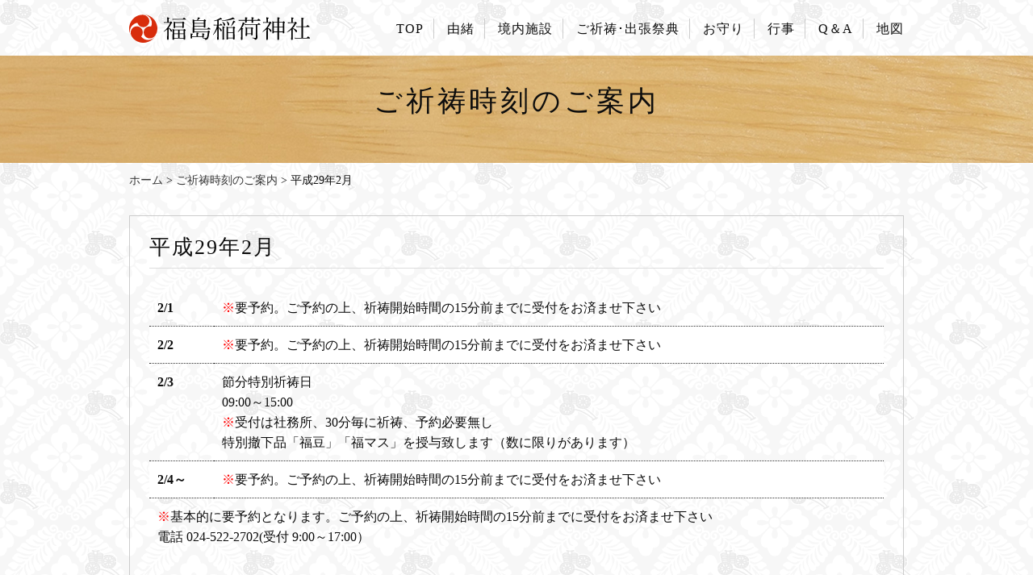

--- FILE ---
content_type: text/html; charset=UTF-8
request_url: https://www.fukushima-inari.com/?p=322&preview=true
body_size: 3964
content:
<!DOCTYPE html>
<html lang="ja">
<head>
<meta charset="UTF-8" />
<meta name="viewport" content="width=device-width, initial-scale=1.0, minimum-scale=1.0, maximum-scale=5.0, user-scalable=yes">
<!--[if IE]>
<meta http-equiv="X-UA-Compatible" content="IE=edge,chrome=1">
<![endif]-->
<title>平成29年2月 | 福島稲荷神社 公式ホームページ</title>
<link rel="alternate" type="application/rss+xml" title="RSS 2.0" href="https://www.fukushima-inari.com/feed" />
<link rel="pingback" href="https://www.fukushima-inari.com/xmlrpc.php" />
<link rel="stylesheet" media="all" href="https://www.fukushima-inari.com/wp-content/themes/39pack/style.css">
<link rel="stylesheet" media="print" href="https://www.fukushima-inari.com/wp-content/themes/39pack/css/print.css" />
<!--<link rel="shortcut icon" type="image/vnd.microsoft.icon" href="https://www.fukushima-inari.com/wp-content/themes/39pack/img/favicon.ico" />-->
<!--[if lt IE 9]>
<script src="https://www.fukushima-inari.com/wp-content/themes/39pack/js/html5.js"></script>
<script src="https://www.fukushima-inari.com/wp-content/themes/39pack/js/css3-mediaqueries.js"></script>
<script src="https://www.fukushima-inari.com/wp-content/themes/39pack/js/respond.min.js"></script>
<![endif]-->
<!--[if lte IE 6.0]>
<script src="https://www.fukushima-inari.com/wp-content/themes/39pack/js/DD_belatedPNG.js"></script>
<script>
    /* EXAMPLE */
    DD_belatedPNG.fix('.png');
</script>
<![endif]-->
	<script>
	( function() {
		var query = document.location.search;

		if ( query && query.indexOf( 'preview=true' ) !== -1 ) {
			window.name = 'wp-preview-322';
		}

		if ( window.addEventListener ) {
			window.addEventListener( 'unload', function() { window.name = ''; }, false );
		}
	}());
	</script>
	
<!-- All in One SEO Pack 2.3.11.1 by Michael Torbert of Semper Fi Web Design[282,314] -->
<link rel="canonical" href="https://www.fukushima-inari.com/prayer/322.html" />
<!-- /all in one seo pack -->
<link rel='dns-prefetch' href='//s.w.org' />
<link rel="alternate" type="application/rss+xml" title="福島稲荷神社 公式ホームページ &raquo; 平成29年2月 のコメントのフィード" href="https://www.fukushima-inari.com/prayer/322.html/feed" />
<link rel='stylesheet' id='wp-pagenavi-css'  href='https://www.fukushima-inari.com/wp-content/plugins/wp-pagenavi/pagenavi-css.css?ver=2.70' type='text/css' media='all' />
<link rel='stylesheet' id='jquery.lightbox.min.css-css'  href='https://www.fukushima-inari.com/wp-content/plugins/wp-jquery-lightbox/styles/lightbox.min.css?ver=1.4.6' type='text/css' media='all' />
<script type='text/javascript' src='https://www.fukushima-inari.com/wp-includes/js/jquery/jquery.js?ver=1.12.4'></script>
<script type='text/javascript' src='https://www.fukushima-inari.com/wp-includes/js/jquery/jquery-migrate.min.js?ver=1.4.1'></script>
<link rel='https://api.w.org/' href='https://www.fukushima-inari.com/wp-json/' />
<link rel="EditURI" type="application/rsd+xml" title="RSD" href="https://www.fukushima-inari.com/xmlrpc.php?rsd" />
<link rel='prev' title='平成29年2月のご祈祷時刻について掲載しました。' href='https://www.fukushima-inari.com/information/330.html' />
<link rel='next' title='「節分祭」のお知らせ' href='https://www.fukushima-inari.com/information/332.html' />
<link rel='shortlink' href='https://www.fukushima-inari.com/?p=322' />
<link rel="alternate" type="application/json+oembed" href="https://www.fukushima-inari.com/wp-json/oembed/1.0/embed?url=https%3A%2F%2Fwww.fukushima-inari.com%2Fprayer%2F322.html" />
<link rel="alternate" type="text/xml+oembed" href="https://www.fukushima-inari.com/wp-json/oembed/1.0/embed?url=https%3A%2F%2Fwww.fukushima-inari.com%2Fprayer%2F322.html&#038;format=xml" />
</head>
<body class="post-template-default single single-post postid-322 single-format-standard">

	

<header id="top">
<div class="wrap">
<h1>			<div class="textwidget"><a href="https://www.fukushima-inari.com/"><img src="https://www.fukushima-inari.com/wp-content/themes/39pack/img/title.svg" alt="福島稲荷神社" /></a></div>
		</h1><p class="menu"><a class="open" href="#nav"><span class="icon-list2"></span><span class="tx">メニュー</span></a></p>
<nav id="nav">
<div class="head">
<h3>メニュー</h3>
<p class="close"><a href="javascript:$.pageslide.close()">×<span class="tx">閉じる</span></a></p>
</div>
<ul id="primary" class="menu"><li id="menu-item-81" class="menu-item menu-item-type-custom menu-item-object-custom menu-item-home menu-item-81"><a title="TOP" href="https://www.fukushima-inari.com/">TOP</a></li>
<li id="menu-item-14" class="menu-item menu-item-type-taxonomy menu-item-object-category menu-item-14"><a title="由緒" href="https://www.fukushima-inari.com/history">由緒</a></li>
<li id="menu-item-13" class="menu-item menu-item-type-taxonomy menu-item-object-category menu-item-13"><a title="境内施設" href="https://www.fukushima-inari.com/facility">境内施設</a></li>
<li id="menu-item-10" class="menu-item menu-item-type-taxonomy menu-item-object-category menu-item-10"><a title="ご祈祷･出張祭典" href="https://www.fukushima-inari.com/guide">ご祈祷･出張祭典</a></li>
<li id="menu-item-11" class="menu-item menu-item-type-taxonomy menu-item-object-category menu-item-11"><a title="お守り" href="https://www.fukushima-inari.com/amulet">お守り</a></li>
<li id="menu-item-17" class="menu-item menu-item-type-taxonomy menu-item-object-category menu-item-17"><a title="行事" href="https://www.fukushima-inari.com/event">行事</a></li>
<li id="menu-item-202" class="menu-item menu-item-type-taxonomy menu-item-object-category menu-item-202"><a title="Q＆A" href="https://www.fukushima-inari.com/faq">Q＆A</a></li>
<li id="menu-item-18" class="menu-item menu-item-type-taxonomy menu-item-object-category menu-item-18"><a title="地図" href="https://www.fukushima-inari.com/access">地図</a></li>
</ul></nav>
</div><!-- .wrap -->
</header>

<div class="eyecach title">
<h1>ご祈祷時刻のご案内</h1></div><!-- .eyecach -->


<div id="contents">
<div class="wrap">
<p class="pankz"><!-- Breadcrumb NavXT 5.5.2 -->
<a title="福島稲荷神社 公式ホームページ" href="https://www.fukushima-inari.com">ホーム</a> &gt; <a title="ご祈祷時刻のご案内" href="https://www.fukushima-inari.com/prayer">ご祈祷時刻のご案内</a> &gt; <span property="itemListElement" typeof="ListItem"><span property="name">平成29年2月</span><meta property="position" content="3"></span></p>
</div><!-- .wrap -->



<div class="wrap">
<section id="post-322" class="post border">
<h1>平成29年2月</h1><table class="prayer">
<tbody>
<tr>
<th>2/1</th>
<td><span class="kome">※</span>要予約。ご予約の上、祈祷開始時間の15分前までに受付をお済ませ下さい</td>
</tr>
<tr>
<th>2/2</th>
<td><span class="kome">※</span>要予約。ご予約の上、祈祷開始時間の15分前までに受付をお済ませ下さい</td>
</tr>
<tr>
<th>2/3</th>
<td>節分特別祈祷日</p>
<p>09:00～15:00<br />
<span class="kome">※</span>受付は社務所、30分毎に祈祷、予約必要無し<br />
特別撤下品「福豆」「福マス」を授与致します（数に限りがあります）</td>
</tr>
<tr>
<th>2/4～</th>
<td><span class="kome">※</span>要予約。ご予約の上、祈祷開始時間の15分前までに受付をお済ませ下さい</td>
</tr>
<tr>
<td colspan="2"><span class="kome">※</span>基本的に要予約となります。ご予約の上、祈祷開始時間の15分前までに受付をお済ませ下さい<br />
電話 024-522-2702(受付 9:00～17:00）</td>
</tr>
</tbody>
</table>
<p>&nbsp;</p>
<p>&nbsp;</p>
</section>
</div><!-- .wrap -->

			<div class="textwidget"><section id="contact">
<div class="wrap">
<div class="half">
<dl>
<dt><img src="https://www.fukushima-inari.com/wp-content/themes/39pack/img/company.jpg" width="180" height="120" alt="福島稲荷神社" /></dt>
<dd><b style="font-size: 120%;">福島稲荷神社</b><br />
〒960-8106 福島市宮町1番29号</dd>
</dl>
</div>
<div class="half right">
<dl>
<dt>
<p class="tel">TEL<span class="tel-link">024-522-2702</span><span class="supple">受付 9:00～17:00</span></p>
<p class="tel">FAX<span class="tel-link">024-522-8708</span></p>
</dt>
<dd>
<img src="https://www.fukushima-inari.com/wp-content/themes/39pack/img/qr.png" alt="QRコード" />
</dd>
</dl>
</div>
</div>
</section></div>
		</div><!-- #contents -->
<footer>
<div class="wrap">
<ul id="tertiary" class="menu"><li id="menu-item-19" class="menu-item menu-item-type-custom menu-item-object-custom menu-item-home menu-item-19"><a title="TOP" href="https://www.fukushima-inari.com/">TOP</a></li>
<li id="menu-item-22" class="menu-item menu-item-type-taxonomy menu-item-object-category menu-item-22"><a title="由緒" href="https://www.fukushima-inari.com/history">由緒</a></li>
<li id="menu-item-23" class="menu-item menu-item-type-taxonomy menu-item-object-category menu-item-23"><a title="境内施設" href="https://www.fukushima-inari.com/facility">境内施設</a></li>
<li id="menu-item-24" class="menu-item menu-item-type-taxonomy menu-item-object-category menu-item-24"><a title="ご祈祷･出張祭典" href="https://www.fukushima-inari.com/guide">ご祈祷･出張祭典</a></li>
<li id="menu-item-25" class="menu-item menu-item-type-taxonomy menu-item-object-category menu-item-25"><a title="お守り" href="https://www.fukushima-inari.com/amulet">お守り</a></li>
<li id="menu-item-201" class="menu-item menu-item-type-taxonomy menu-item-object-category menu-item-201"><a title="Q＆A" href="https://www.fukushima-inari.com/faq">Q＆A</a></li>
<li id="menu-item-26" class="menu-item menu-item-type-taxonomy menu-item-object-category menu-item-26"><a title="行事" href="https://www.fukushima-inari.com/event">行事</a></li>
<li id="menu-item-27" class="menu-item menu-item-type-taxonomy menu-item-object-category menu-item-27"><a title="地図" href="https://www.fukushima-inari.com/access">地図</a></li>
<li id="menu-item-20" class="menu-item menu-item-type-post_type menu-item-object-page menu-item-20"><a title="サイトマップ" href="https://www.fukushima-inari.com/sample-page">サイトマップ</a></li>
</ul></div><!-- .wrap -->
<p id="copyright"><small>当ページに掲載されている情報・画像を、無断で転用・複製する事を禁じます。<br />
&copy; 2016 <a href="https://www.fukushima-inari.com">福島稲荷神社</a>.</small></p>
<p class="pagetop"><a href="#top"><span class="icon-arrow-up3"></span><span class="tx">先頭へ</span></a></p>
</footer>
<script src="https://www.fukushima-inari.com/wp-content/themes/39pack/js/jquery.js"></script>
<script src="https://www.fukushima-inari.com/wp-content/themes/39pack/js/jquery.openwin.js"></script>
<script src="https://www.fukushima-inari.com/wp-content/themes/39pack/js/jquery.pageslide.min.js"></script>
<script>
    $(".open").pageslide({ direction: "left"});
</script>
<script src="https://www.fukushima-inari.com/wp-content/themes/39pack/js/jquery.tooltipster.min.js"></script>
<script type="text/javascript">
    $(document).ready(function() {
         $('.tt').tooltipster({});
    });
</script>
<script src="https://www.fukushima-inari.com/wp-content/themes/39pack/js/jquery.flexslider-min.js"></script>
<script src="https://www.fukushima-inari.com/wp-content/themes/39pack/js/common.js"></script>
<script src="https://www.fukushima-inari.com/wp-content/themes/39pack/js/opacity-rollover2.1.js"></script>
<script type='text/javascript' src='https://www.fukushima-inari.com/wp-content/plugins/wp-jquery-lightbox/jquery.touchwipe.min.js?ver=1.4.6'></script>
<script type='text/javascript'>
/* <![CDATA[ */
var JQLBSettings = {"showTitle":"1","showCaption":"1","showNumbers":"1","fitToScreen":"1","resizeSpeed":"400","showDownload":"0","navbarOnTop":"0","marginSize":"0","slideshowSpeed":"4000","prevLinkTitle":"\u524d\u306e\u753b\u50cf","nextLinkTitle":"\u6b21\u306e\u753b\u50cf","closeTitle":"\u30ae\u30e3\u30e9\u30ea\u30fc\u3092\u9589\u3058\u308b","image":"\u753b\u50cf ","of":"\u306e","download":"\u30c0\u30a6\u30f3\u30ed\u30fc\u30c9","pause":"(\u30b9\u30e9\u30a4\u30c9\u30b7\u30e7\u30fc\u3092\u505c\u6b62\u3059\u308b)","play":"(\u30b9\u30e9\u30a4\u30c9\u30b7\u30e7\u30fc\u3092\u518d\u751f\u3059\u308b)"};
/* ]]> */
</script>
<script type='text/javascript' src='https://www.fukushima-inari.com/wp-content/plugins/wp-jquery-lightbox/jquery.lightbox.min.js?ver=1.4.6'></script>
<script type='text/javascript' src='https://www.fukushima-inari.com/wp-includes/js/wp-embed.min.js?ver=4.7.29'></script>
<script>
  (function(i,s,o,g,r,a,m){i['GoogleAnalyticsObject']=r;i[r]=i[r]||function(){
  (i[r].q=i[r].q||[]).push(arguments)},i[r].l=1*new Date();a=s.createElement(o),
  m=s.getElementsByTagName(o)[0];a.async=1;a.src=g;m.parentNode.insertBefore(a,m)
  })(window,document,'script','https://www.google-analytics.com/analytics.js','ga');

  ga('create', 'UA-89266341-1', 'auto');
  ga('send', 'pageview');

</script>
</body>
</html>


--- FILE ---
content_type: text/css
request_url: https://www.fukushima-inari.com/wp-content/themes/39pack/css/style.css
body_size: 2100
content:
@charset "utf-8";

/* =ウィンドウ幅確認
------------------------------------------------------------------------------ */

#winsize2 {
	position: fixed;
	bottom: 0;
	left: 0;
	font-size: 10px;
	z-index: 9999;
	color: #fff;
	background-color: #000;
	padding: 0 2px;
}

/* =全体
------------------------------------------------------------------------------ */

body {
	-webkit-text-size-adjust: 100%;
	line-height: 1.6;
	font-family: "游明朝", YuMincho, "ヒラギノ明朝 ProN W3", "Hiragino Mincho ProN","HG明朝E","ＭＳ Ｐ明朝","ＭＳ 明朝",serif;
	font-size: 100%;
}
.wrap {
	max-width: 960px;
	margin: 0 auto;
}
body#popup .wrap {
	max-width: inherit;
}
.wrapHead {
}
.wrapHead.fixed {
}

#contents {
}
body.home #contents {
	margin-top: 4em;
}
.wrap:after,
header:after,
#contents:after {
	content: "";
	display: block;
	clear: both;
}
img, object, embed {
	max-width: 100%;
	height: auto;
	vertical-align: bottom;
}
a {
	overflow: hidden;
	outline: none;
}

/* =ヘッダー
------------------------------------------------------------------------------ */

header#top {
	padding: 1em 0;
	width: 100%;
}
header#top.fixed {
    position: fixed;
    top: 0;
    z-index: 10000;
	background-color: #fff;
	background-color: rgba(255,255,255,0.8);
}

/* =H1、ロゴ画像 */

header#top h1 {
	margin: 2px 0 0;
}
header#top h1 img {
	height: 35px;
	width: auto;
	float: left;
}
/* =プライマリー（メニュー） */

header#top nav ul#primary {
	list-style: none;
	display: block;
	padding: 0;
	margin: 5px 0 0;
	text-align: right;
	overflow: hidden;
	float: right;
}
header#top nav ul#primary li {
	display: inline-block;
	border-right: 1px solid #ccc;
	margin: 0 12px 0 0; /* =調整箇所 */
	padding: 0 12px 0 0; /* =調整箇所 */
	letter-spacing: 1px;
}
header#top nav ul#primary li:last-child {
	border-right: none;
	margin-right: 0;
	padding-right: 0;
}
header#top nav ul#primary li a {
	font-size: 100%; /* =調整箇所 */
}
header#top nav ul#primary li a:hover {
	text-decoration: none;
}

/* =セカンダリー（メニュー） */

header#top nav ul#secondary {
	list-style: none;
	position: absolute;
	top: 10px;
	right: 5px;
}
header#top nav ul#secondary li {
	float: left;
	margin: 0 0 0 20px;
}

header#top nav ul#secondary li span.tx {
	display: none;
}

header#top nav ul#secondary li a {
	display: block;
	line-height: 28px;
	width: 28px;
	text-align: center;
}
header#top nav ul#secondary li a:before {
	font-family: 'icomoon';
	speak: none;
	font-style: normal;
	font-weight: normal;
	font-variant: normal;
	text-transform: none;
	line-height: 1;
	font-size: 110%;
	vertical-align: middle;
}
header#top nav ul#secondary li.login a:before {content: "\e721";}
header#top nav ul#secondary li.cart a:before {content: "\e683";}
header#top nav ul#secondary li.home a:before {content: "\e725";}
header#top nav ul#secondary li.sitemap a:before {content: "\e729";}
header#top nav ul#secondary li.user a:before {content: "\e610";}
header#top nav ul#secondary li.mail a:before {content: "\e60f";}
header#top nav ul#secondary li.phone a:before {content: "\e60e";}
header#top nav ul#secondary li a:hover {
	text-decoration: none;
}





/* =看板
------------------------------------------------------------------------------ */
.eyecach {
	clear: both;
	text-align: center;
}
.eyecach ul,
.eyecach ul li {
	list-style: none;
	padding: 0;
	margin: 0;
}
.eyecach img {
	vertical-align: bottom;
}
/* =ページタイトル */

.eyecach.title {
	padding: 2em 0;
}
.eyecach.title h1 {
	font-size: 220%;
	line-height: 1.4;
	margin: 0 0 20px;
	letter-spacing: 4px;
}
.eyecach.title h1 span {
	display: block;
	font-size: 40%;
}
.eyecach.title p {
	font-size: 100%;
}


/* =お知らせ（トップ）
------------------------------------------------------------------------------ */

section.information {
	clear: both;
	padding: 0;
	overflow: hidden;
	-moz-box-sizing: border-box;
	box-sizing: border-box;
}
section.information a {
	display: block;
	overflow: hidden;
	outline: none;
}
section.information a:hover {
	text-decoration: none;
}
#contents section.information h1 {
	padding-bottom: 0.25em;
	margin: 0 0 1.0em;
}
#contents section.information h1 a {
	display: block;
	float: right;
	text-shadow: none;
	line-height: 30px;
	font-size: 70%;
	letter-spacing: 0;
	font-weight: normal;
	text-align: center;
	padding: 0 10px;
	margin: 0;
	text-align: center;
	border: 1px solid;
}
#contents section.information h1 a:after {
	font-family: 'icomoon';
	speak: none;
	font-style: normal;
	font-weight: normal;
	font-variant: normal;
	text-transform: none;
	line-height: 1;
	content: "\e62a";
	font-size: 75%;
	vertical-align: middle;
	margin-left: 0.5em;
}
div.scroll {
	overflow: auto;
	max-height: 236px;
}
#contents section.information dl {
	padding: 0;
	margin: 0 0 10px;
	border-bottom: 1px dotted;
	line-height: 1.4;
	display: table;
	table-layout: fixed;
	width: 100%;
	border-collapse: separate;
	border-spacing: 5px;
}
#contents section.information dl dt {
	display: table-cell;
	vertical-align: top;
	margin: 0;
	padding: 0 0.5em 0 0;
	width: 10%;
	text-align: center;
}
#contents section.information dl dd {
	display: table-cell;
	vertical-align: top;
	padding: 0 0 0 0.5em;
	margin: 0;
}
#contents section.information dl span.date {
	line-height: 20px;
	display: inline-block;
	letter-spacing: 1px;
	padding: 0 5px;
	margin: 5px 0;
	font-size: 90%;
}
#contents section.information dl dt img {
	padding: 4px;
	border: 1px solid;
}
#contents section.information dl dd img {
	margin-left: 3px;
	vertical-align: middle;
}

.icon {
	display: inline-block;
	padding: 0.25em;
	margin-left: 0.5em;
	color: #fff;
	font-size: 70%;
	text-align: center;
}
.icon.shop {
	background-color: #00a54f;
}



/* =お問い合わせ
------------------------------------------------------------------------------ */

section#contact {
	clear: both;
	padding: 2em 0;
	overflow: hidden;
}
section#contact div.half.right {
	text-align: center;
}
section#contact a:hover {
	text-decoration: none;
}
#contents section#contact h1 {
	padding: 0;
	margin: 0 0 1.0em;
	border-bottom: none;
}
#contents section#contact p {
	margin: 0 0 1em;
	text-align: left;
}
#contents section#contact dl {
	width: 100%;
	padding: 0;
	margin: 0 0 20px;
	display: table;
}
#contents section#contact dl dt {
	display: table-cell;
	vertical-align: top;
	padding: 10px;
	margin: 0;
}
#contents section#contact dl dd {
	display: table-cell;
	vertical-align: top;
	padding: 10px;
	margin: 0;
}
#contents section p.tel {
	letter-spacing: 1px;
}
#contents section p.tel .tel-link {
	display: inline-block;
	font-size: 200%;
	letter-spacing: 2px;
	font-weight: bold;
	margin-left: 5px;
	vertical-align: middle;
	line-height: 1.2;
	
}
span.supple {
	display: block;
	font-size: 90%;
	font-weight: normal;
}


/* =ページトップ
------------------------------------------------------------------------------ */

.pagetop {
	position: fixed;
	bottom: 10px;
	right: 10px;
	/*\*/ 
	overflow: hidden;
	/**/
}
.pagetop a {
	display: block;
	height: 38px;
	width: 43px;
	text-align: center;
	padding-top: 5px;
	line-height: 1.4;
}
.pagetop a:hover {
	text-decoration: none;
}
.pagetop span[class*="icon-"] {
	font-size: 120%;
	vertical-align: middle;
}
.pagetop span.tx {
	display: block;
	font-size: 9px;
}

/* =フッター
------------------------------------------------------------------------------ */

footer {
	clear: both;
	text-align: center;
	padding: 2em 0 0;
	border-top: 1px solid;
}

footer ul {
	list-style: none;
	padding: 0;
	margin: 0;
	text-align: center;
}
footer li {
	padding: 0;
	margin: 0 10px 0 1.0em;
	display: inline-block;
	text-indent: -1.0em;
	font-size: 80%;
	vertical-align: top;
}
footer li:before {
	content: "・";
}

footer p#copyright {
	clear: both;
	border-top: 1px solid;
	padding: 2.0em 0;
	margin: 2.0em 0 0;
	line-height: 1.4;
}
footer a:hover {
}



--- FILE ---
content_type: text/css
request_url: https://www.fukushima-inari.com/wp-content/themes/39pack/css/mediaqueries.css
body_size: 1424
content:
@charset "utf-8";

/* =960px以下
------------------------------------------------------------------------------ */

@media only screen and (max-width: 960px){

/* =全体 */

.wrap {
	padding: 0 2%;
}
header#top wrap {
	padding: 0;
}
/* =ヘッダー */

header#top {
	padding: 0.5em 0;
}

}

/* =768px以下
------------------------------------------------------------------------------ */

@media only screen and (max-width: 768px){

/* =お問い合わせ */

#contents section#contact p.tel,
#contents section#contact p.other {
	margin: 0 0 20px 20px;
}
#contents section#contact p.mail {
	margin: 0 0 10px 20px;
}


#contents section p.mail a {
	padding: 5px 20px;
}

/* =ブログ */

#main {
	clear: both;
	float: none;
	width: 100%;
	margin: 0;
}
#side {
	clear: both;
	float: none;
	width: 100%;
	margin: 2em 0;
}

/* =サイドバナー */

#contents #side ul.banner li {
}
#contents #side ul.banner li:nth-of-type(odd) {
}

}

/* =640px以下
------------------------------------------------------------------------------ */

@media only screen and (max-width: 640px){


/* =お問い合わせ */

#contents section#contact p {
	margin: 0 0 1em;
	text-align: center;
}

/* =コラム */

.half,
.half.clear {
	clear: both;
	float: none;
	width: 100%;
}

.half.right {
	clear: both;
	float: none;
	width: 100%;
}

.half.p20,
.half.p30,
.half.p40,
.half.p60,
.half.p70,
.half.p80,
.half.p90 {
	width: 100%;
}


/* =定義リスト */

#contents section dl.paral dt {
	width: 100%;
	float: none;
	clear: left;
	padding: 0;
	margin: 0;
}
#contents section dl.paral dt.p10,
#contents section dl.paral dt.p30,
#contents section dl.paral dt.p40,
#contents section dl.paral dt.p50 {
	width: 100%;
}



}



/* =568px以下
------------------------------------------------------------------------------ */

@media only screen and (max-width: 568px){

/* =お知らせ（トップ） */

section.information {
	padding: 0 0 1em;
}
#contents section.information dl dt {
	width: 25%
}



}


/* =480px以下
------------------------------------------------------------------------------ */

@media only screen and (max-width: 480px){

/* =H1、ロゴ画像 */

header#top h1 {
	margin-top: 5px;
}
header#top h1 img {
	height: 30px;
}

/* =ページタイトル */

.eyecach.title {
	padding: 2em 2%;
}
.eyecach.title h1 {
	font-size: 180%;
	margin: 0 0 10px;
	letter-spacing: 2px;
}
.eyecach.title p {
	font-size: 90%;
}


/* =お知らせ */

#contents section.information h1 {
	padding-bottom: 5px;
}
#contents section.information h1 a {
	line-height: 24px;
}


/* =お問い合わせ */

#contents section#contact dl {
	display: block;
	margin: 0 auto 20px;
	text-align: center;
	font-size: 90%;
}
#contents section#contact dl dt {
	display: inline-block;
	padding: 0 10px 10px 0;
}
#contents section#contact dl dd {
	display: inline-block;
	padding: 0;
	text-align: left;
}
#contents section p.tel .tel-link {
	font-size: 180%;
	letter-spacing: 1px;
}


/* =フッター */

footer ul {
	text-align: left;
	margin-left: 20px;
}
footer li {
	padding: 0;
	margin: 0 1% 0 0;
	display: inline-block;
	text-indent: -1.0em;
	width: 48%;
	font-size: 80%;
}
footer li:before {
	content: "・" 
}

footer p#copyright {
	padding: 1.0em;
	margin: 1.0em 0 0;
}

/* =セクション */

section.post.border {
	padding: 1.0em;
}

/* =見出し */

#contents section h1 {
	font-size: 160%;
}
#contents section.border h1 {
	font-size: 160%;
}
#contents section h2 {
	font-size: 120%;
}
#contents section h3 {
	font-size: 120%;
}

/* =段落 */

#contents section p {
	margin: 0 0 2em;
}

/* =パンくず */

p.pankz {
	font-size: 80%;
}

/* =テーブル */

#contents section table {
	font-size: 90%;
}
#contents section table th,
#contents section table td {
	padding: 5px;
}

/* =定義リスト */

#contents section dl {
	font-size: 90%;
}

/* =ギャラリー */

div.gallery {
	margin: 0 0 1em;
}

#contents section div.gallery.gallery-columns-2 dl.gallery-item,
#contents section div.gallery.gallery-columns-3 dl.gallery-item,
#contents section div.gallery.gallery-columns-4 dl.gallery-item,
#contents section div.gallery.gallery-columns-5 dl.gallery-item,
#contents section div.gallery.gallery-columns-3 dl.gallery-item:nth-of-type(3n+1),
#contents section div.gallery.gallery-columns-4 dl.gallery-item:nth-of-type(4n+1)
{
	clear: both;
	float: left;
	margin: 0 0 1em;
	width: 48%;
}
#contents section div.gallery.gallery-columns-2 dl.gallery-item:nth-of-type(even),
#contents section div.gallery.gallery-columns-3 dl.gallery-item:nth-of-type(even),
#contents section div.gallery.gallery-columns-4 dl.gallery-item:nth-of-type(even),
#contents section div.gallery.gallery-columns-5 dl.gallery-item:nth-of-type(even)
{
	clear: none;
	float: right;
}
/* =<br style='clear: both' />を無効 */

div.gallery br {
	display: none;
}

/* =投稿画像 */

.alignright {
	clear: right;
	float: none;
	display: block;
	margin: 0px auto 10px auto;
}
.alignleft {
	clear: left;
	float: none;
	display: block;
	margin: 0px auto 10px auto;
}

/* =お問い合わせ */

div.mw_wp_form form input[type="text"],
div.mw_wp_form form input[type="email"],
div.mw_wp_form form textarea {
	font-size: 100%;
}

/* =続きを読む */

a.more-link {
	padding: 5px 10px;
}

/* google */

.gmap iframe {
	width: 90%;
	margin: 0 auto;
}



}


/* =320px以下
------------------------------------------------------------------------------ */

@media only screen and (max-width: 320px){

/* =ヘッダー */

header#top h2 {
	margin-top: 10px;
}
header#top h2 img {
	height: 32px;
}

/* =見出し */

#contents section h1,
#contents section.border h1 {
	font-size: 140%;
}
#contents section h2 {
	font-size: 110%;
}
#contents section h3 {
	font-size: 100%;
}

/* =段落 */

#contents section p {
	font-size: 90%;
}



}



--- FILE ---
content_type: text/css
request_url: https://www.fukushima-inari.com/wp-content/themes/39pack/css/color.css
body_size: 1826
content:
@charset "utf-8";

/*********************
キーカラー #d82d0c
サブカラー #cccccc
**********************/

/* =style.css
------------------------------------------------------------------------------ */

/* =全体 */

body {
	color: #333333;
}

/* =ヘッダー */
.wrapHead {
	background-color: #ffffff;
}

/* =H1、ロゴ画像 */
header#top h1 {
	color: #666666;
}

/* =プライマリー（メニュー） */
header#top nav ul#primary li a {
	color: #333333;
}
header#top nav ul#primary li a:hover {
	color: #d82d0c;
}

/* =セカンダリー（メニュー） */
header#top nav ul#secondary li a span[class*="icon-"] {
	background-color: #d82d0c;
	color: #ffffff;
}
header#top nav ul#secondary li a:hover span[class*="icon-"] {
}
header#top nav ul#secondary li a {
	border: 1px solid #d82d0c;
	background-color: #d82d0c;
	color: #ffffff;
}
header#top nav ul#secondary li a:hover {
	color: #d82d0c;
	background-color: #ffffff;
}

/* =看板 */
.eyecach {
	background-color: #cccccc;
}
body.home .eyecach {
	background-color: #cccccc;
}

/* =お知らせ（トップ） */

section.information a {
	color: #333333;
}
#contents section.information h1 a {
	background-color: #d82d0c;
	border-color: #d82d0c;
	color: #ffffff;
}
#contents section.information h1 a:hover {
	color: #d82d0c;
	background-color: #ffffff;
}
#contents section.information dl {
	border-bottom-color: #ddd;
}
#contents section.information dl span.date {
	background-color: #b3b3b3;
	color: #ffffff;
}
#contents section.information dl dt img {
	border-color: #dddddd;
}


/* =お問い合わせ */

section#contact {
	background-color: #cccccc;
}

#contents section#contact h1 {
	color: #d82d0c;
}
#contents section p.tel,
#contents section p.tel a {
	color: #d82d0c;
}
span.tel-link,
span.tel-link a {
	color: #d82d0c;	
}

#contents section p.mail a {
	background-color: #d82d0c;
	border: 1px solid #d82d0c;
	color: #ffffff;
}
#contents section p.mail a:hover {
	background-color: #ffffff;
	color: #d82d0c;
}
span.supple {
	color: #333333;
}

/* =ページトップ */

.pagetop a {
	background-color: #d82d0c;
	border: 1px solid #d82d0c;
	color: #ffffff;
}
.pagetop a:hover {
	background-color: #ffffff;
	color: #d82d0c;
}

/* =フッター */

footer {
	background-color: #f3f3f3;
	border-top-color: #ddd;
}
footer a:hover {
	color: #d82d0c;
}
footer p#copyright {
	border-top-color: #ddd;
}
footer a {
	color: #333333;
}

/* =common.css
------------------------------------------------------------------------------ */

/* =パンくず */

p.pankz a {
	color: #333333;
}

/* =セクション */

section.post.border {
	border-color: #cccccc;
}
section.stripe {
	background-color: #f3f3f3;
}

/*
section.bg div  {
	background-color: rgba(255,255,255,0.5);
}

section.bg div * {
	background-color: rgba(255,255,255,0);
	color: #000;
	text-shadow: 1px 1px 1px #ffffff;
	background-color: transparent;
}
*/
section.bg div * {
	color: #111;
	background-color: transparent;
}


/* =コラム */

div.note {
	border-color: #efd376;
	background-color: #fdfce3;
}
div.memo {
	border-color: #96c73c;
	background-color: #f8fbf1;
}
div.tips {
	border-color: #ff0000;
	background-color: #fff0f5;
}


/* 見出し */

#contents section h1 {
	border-bottom-color: #ddd;
}
#contents section h2 {
	border-left-color: #d82d0c;
}

/* =テーブル */

#contents section table th {
	background-color: #F2F2F2;
	border-color: #cccccc;
}
#contents section table td {
	border-color: #cccccc;
}
#contents section table tr:nth-child(odd) {
	background-color: #fafafa;
}
#contents section table tr:nth-child(even) {
	background-color: #ffffff;
}
#contents section table thead th,
#contents section table thead td {
	background-color: #cccccc;
}

#contents section table table th,
#contents section table table td,
#contents section table table tr:nth-child(odd),
#contents section table table tr:nth-child(even) {
	background-color: transparent;
}



/* =ブログ */

section.post.blog {
	border-bottom-color: #cccccc;
}
#contents section h1.post_title a {
	color: #333333;
}
#contents section h1.post_title a:hover {
	color: #d82d0c;
}

/* =続きを読む */

a.more-link {
	background-color: #d82d0c;
	border: 1px solid #d82d0c;
	color: #ffffff;
}
a.more-link:hover {
	background-color: #ffffff;
	color: #d82d0c;
}

/* =ページナビゲーション */

div.wp-pagenavi a,
div.wp-pagenavi a:link,
div.wp-pagenavi a:visited {
	border-color: #999999;
	color: #333333;
}
div.wp-pagenavi a:hover,
div.wp-pagenavi a:active {
	border: 1px solid #d82d0c;
	color: #d82d0c;
}
div.wp-pagenavi span.pages {
	color: #333333;
	border-color: #999999;
}
div.wp-pagenavi span.current {
	border-color: #999999;
	color: #333333;
}
div.wp-pagenavi span.extend {
	border-color: #999999;
	color: #333333;
}

/* =コメント */

#contents section ul.commentlist li {
	border-color: #cccccc;
}
#contents section ul.commentlist li ul li {
	background-color: #ebebeb;
}
#contents section ul.commentlist li ul li ul li {
	background-color: #e3e3e3;
}
#contents section ul.commentlist li ul li ul li ul li {
	background-color: #dbdbdb;
}
#contents section ul.commentlist li ul li ul li ul li ul li {
	background-color: #d4d4d4;
}
form#commentform input[type="text"],
form#commentform input[type="email"],
form#commentform textarea {
	border-color: #cccccc;
}
form#commentform input[type="submit"] {
	border-color: #d82d0c;
	background-color: #d82d0c;
	color: #ffffff;
}
form#commentform input[type="submit"]:active,
form#commentform input[type="submit"]:hover {
	background-color: #ffffff;
	color: #d82d0c;
}

/* =サイド */

#contents #side section h2 {
	border-bottom-color: #ddd;
}
#contents #side ul li a {
	color: #333333;
}
#contents #side ul li a:hover {
	color: #d82d0c;
}

/* =お問い合わせ */

#contents section div.mw_wp_form table {
	border-color: #cccccc;
}
#contents section div.mw_wp_form table tr {
}
#contents section div.mw_wp_form table th {
	color: #333333;
}
#contents section div.mw_wp_form table tr:nth-child(odd) {
	background-color: #f2f2f2;
}
#contents section div.mw_wp_form table tr:nth-child(even) {
	background-color: #ffffff;
}
div.mw_wp_form input[type="submit"] {
	border: 1px solid #d82d0c;
	background-color: #d82d0c;
	color: #ffffff;
}
div.mw_wp_form input[type="submit"]:active,
div.mw_wp_form input[type="submit"]:hover {
	background-color: #ffffff;
	color: #d82d0c;
}
/* =フォーム項目 */

div.mw_wp_form form input[type="text"],
div.mw_wp_form form input[type="email"],
div.mw_wp_form form input[type="radio"],
div.mw_wp_form form input[type="checkbox"],
div.mw_wp_form form select,
div.mw_wp_form form textarea {
	border-color: #cccccc;
}


/* =キャプチャ */

span.captcha {

}
/* =必須マーク */

span.icon-checkmark {
	background-color: #ff8080;
	color: #ffffff;
}

/* =必須エラー */

#contents section div.mw_wp_form table td span.error {
	background-color: #ffc0cb;
	border-color: #ff0000;
	color: #ff0000;
}

/* =サイトマップ */

#contents section ul#sitemap_list li a {
	border-color: #cccccc;
	background-color: #fafafa;
}

/* =script.css
------------------------------------------------------------------------------ */

/* =看板スライド(flexslider) */

.flex-control-nav li a {
	background-color: #d82d0c;
}
.flex-control-nav li a:hover,
.flex-control-nav li a.flex-active {
	background-color: #cccccc;
}

/* =ページスライド（メニュー） */

a.open,
p.close a {
	background-color: #d82d0c;
	border: 1px solid #d82d0c;
	color: #ffffff;
}
a.open:hover,
p.close a:hover {
	background-color: #ffffff;
	color: #d82d0c;
}
a.open,
p.close a {
	background-color: #d82d0c;
	border: 1px solid #d82d0c;
	color: #ffffff;
}
a.open:hover,
p.close a:hover {
	background-color: #ffffff;
	color: #d82d0c;
}

#pageslide {
	background-color: rgba(255,255,255,0.9);
}
#pageslide ul li {
	border-bottom-color: #cccccc;
}
#pageslide ul li a {
	color: #333333;
}

#pageslide div.head {
	background-color: #d82d0c;
}
#pageslide ul li a:hover {
	color: #d82d0c;
}

/* ツールチップ */

.tooltipster-default {
	background-color: #d82d0c;
	color: #ffffff;
}




--- FILE ---
content_type: text/css
request_url: https://www.fukushima-inari.com/wp-content/themes/39pack/css/original.css
body_size: 3864
content:
@charset "utf-8";

/* =背景テクスチャ
------------------------------------------------------------------------------ */

body {
	background-image: url(../img/patG.png) ,  url(../img/patF.png);
	background-repeat: repeat , repeat;
	color: #0d0d0d;
}

/* =プライマリー（メニュー） */

header#top nav ul#primary li a {
	color: #0d0d0d;
}

/* =看板 */

.eyecach {
	background-image: url(../img/patE.jpg);
	background-repeat: no-repeat;
	background-position: 50% 50%;
}
body.home .eyecach {
	background-image: none;
}

/* =トップお知らせ */

#contents section.information dl dt img {
	padding: 0;
	border: 5px solid;
	border-color: #895b8a;
}


/* =お問い合わせ */

section#contact {
	background-image: url(../img/patD.png);
	background-repeat: repeat;
}
/* =フッター */

footer {
	background-image: url(../img/patD.png);
	background-repeat: repeat;
}
footer p#copyright {
	border-top-color: #ddd;
	background-color: #111;
	color: #eee;
}
footer p#copyright a {
	color: #eee;
}






/* =背景画像
------------------------------------------------------------------------------ */

section.bg {
	background-position: center center;
	background-size: cover;
	background-repeat: no-repeat;
	background-attachment: fixed;
	font-family: "游明朝", YuMincho, "ヒラギノ明朝 ProN W3", "Hiragino Mincho ProN","HG明朝E","ＭＳ Ｐ明朝","ＭＳ 明朝",serif;
	text-align: center;
	padding: 2em 0;
	margin: 0;
}


section.bg * {
	text-shadow: 1px 1px 1px #ffffff;
	background-color: transparent;
}
#contents section.bg h1 {
}
#contents section.bg h2 {
	letter-spacing: 1px;
	font-size: 200%;
	line-height: 2.0;
	padding: 0;
	margin: 0 0 1em;
	border: none;
	font-weight: bold;
}
#contents section.bg p {
	font-size: 140%;
	padding: 0;
	margin: 0 0 2em;
	line-height: 2.4;
	letter-spacing: 1px;
	font-weight: bold;
}

/* =トップ */

#welcome {
	background-attachment: inherit;
	background-size: inherit;
	background-image: url(../img/patA.jpg);
	background-repeat: repeat;
	background-position: center center;
	color: #000;
}

/* =こだわり */

#kodawari {
	background-image: url(../img/bgKodawari.jpg);
	background-position: center center;
	color: #000;
}

/* =トップページ
------------------------------------------------------------------------------ */

/* =今月のご祈祷時刻 */

#contents section.information table {
	border-collapse: collapse;
	margin: 0;
	background-color: transparent;
	border: none;
	width: 100%;
	line-height: 1.4;
	font-size: 90%;
}
#contents section.information table caption {
}
#contents section.information table tr {
	border-bottom: 1px dotted #333;
}
#contents section.information table th {
	font-weight: bold;
	border: none;
	padding: 10px;
	text-align: left;
	vertical-align: top;
	background-color: transparent;
}
#contents section.information table td {
	border: none;
	padding: 10px;
	text-align: left;
	vertical-align: top;
}
#contents section.information table tr:nth-child(odd),
#contents section.information table tr:nth-child(odd) {
	background-color: transparent;
}

/* =ピックアップバナー */

#contents section ul.pickup {
	list-style: none;
	padding: 0;
	margin: 0 0 1em;
}
#contents section ul.pickup li {
	float: left;
	width: 31%;
	padding: 0;
	margin: 0 0 2em;
	-moz-box-sizing: border-box;
	box-sizing: border-box;
	background-color: #0d0d0d;
}
#contents section ul.pickup li:nth-of-type(3n+2) {
	margin-right: 3.5%;
	margin-left: 3.5%;
}
#contents section ul.pickup li a {
	display: block;
	overflow: hidden;
	outline: none;
	position: relative;
}
#contents section ul.pickup li a:hover {
	text-decoration: none;
}
#contents section ul.pickup li a dl {
	margin: 0;
	padding: 0;
}
#contents section ul.pickup a dl dt {
	position: absolute;
	top: 0;
	left: 0;
	margin: 0;
	padding: 0;
	width: 100%;
}
#contents section ul.pickup a dl dt img {
	display: block;

	filter: alpha(opacity=50);
	-moz-opacity: 0.5;
	opacity: 0.5;

	-webkit-transform: scale(1);
	transform: scale(1);

	-webkit-transition: all 1.0s ease;
	transition: all 1.0s ease;


}
#contents section ul.pickup a:hover dl dt img {

	filter: alpha(opacity=100);
	-moz-opacity: 1;
	opacity: 1;
	
	-webkit-transform: scale(1.1);
	transform: scale(1.1);

}

#contents section ul.pickup a dl dd {
	position: absolute;
	top: 0;
	left: 0;
	right: 0;
	bottom: 0;
	margin: auto;
	padding: 0;
	text-align: center;
}
#contents section ul.pickup a dl dd span {
	display: inline-block;
	padding: 0 1em;
	margin: 30% auto 0;
	vertical-align: middle;
	letter-spacing: 1px;
	font-size: 120%;
	border: 1px solid #fff;
	color: #fff;
	/*
	text-shadow: 1px 1px 1px #111;
	*/
}

/* =バナー */

#contents section ul.banner {
	clear: both;
	list-style: none;
	padding: 0;
	margin: 0 0 1em;
	overflow: hidden;
}
#contents section ul.banner li {
	float: left;
	width: 31%;
	padding: 0;
	margin: 0 0 1em;
}
#contents section ul.banner li:nth-of-type(3n+1) {
	clear: both;
	float: left;
}
#contents section ul.banner li:nth-of-type(3n+2) {
	margin-right: 3.5%;
	margin-left: 3.5%;
}
#contents section ul.banner li img {
}

/* =沿革･歴史
------------------------------------------------------------------------------ */

#contents section dl.paral.got {
	margin: 0 4em 2em;
}

/* =境内施設
------------------------------------------------------------------------------ */

#contents section ul.facility {
	list-style: none;
	padding: 0;
	margin: 0 2em 0;
}
#contents section ul.facility li {
	float: left;
	width: 31%;
	padding: 0;
	margin: 0 3.5% 0 0;
	position: relative;
	-moz-box-sizing: border-box;
	box-sizing: border-box;
	position: relative;
	height: 240px;
}
#contents section ul.facility li:nth-of-type(3n+1) {
	clear: both;
	float: left;
}
#contents section ul.facility li:nth-of-type(3n+3) {
	margin-right: 0;
}

#contents section ul.facility li a {
	display: inline-block;
	overflow: hidden;
	outline: none;
}
#contents section ul.facility li a:hover {
	text-decoration: none;
}
#contents section ul.facility li a dl {
	margin: 0;
	padding: 0;
}
#contents section ul.facility li a dl dt {
	margin: 0;
	padding: 0;
	position: absolute;
	top: 0;
	left: 25px;
}
#contents section ul.facility li a dl dt img {
	display: block;
	-moz-border-radius: 50%;
	-webkit-border-radius: 50%;
	border-radius: 50%;
	-webkit-transform: scale(1);
	transform: scale(1);
	-webkit-transition: all 0.5s ease-in-out;
	transition: all 0.5s ease-in-out;
	overflow: hidden;
	margin: 0 auto;
}

#contents section ul.facility li a:hover dl dt img {
	-webkit-transform: scale(1.1);
	transform: scale(1.1);
}

#contents section ul.facility li a dl dd {
	margin: 0;
	padding: 0;
}

#contents section ul.facility li a dl dd span.title {
	display: block;
	text-align: center;
	color: #0d0d0d;
	padding: 5px;
	margin: 0 0 1em;
	font-size: 100%;
	letter-spacing: 1px;
	-webkit-transition: all 0.5s ease-in-out;
	transition: all 0.5s ease-in-out;
	line-height: 1.2;
	border: 1px solid #0d0d0d;
	background-color: #fafaf7;
}
#contents section ul.facility li a dl dd span.title {
	writing-mode: vertical-rl;
	-ms-writing-mode: tb-rl;
	-webkit-writing-mode:vertical-rl;
	position: absolute;
	top: 0;
	left: 0;
}

#contents section ul.facility li a:hover dl dd span.title {
	color: #d8250b;
	border-color: #d8250b;
}
#contents section ul.facility li a dl dd span:after {

}

/* =ご祈祷･出張祭典
------------------------------------------------------------------------------ */

/* =電話 */

span.number {
	letter-spacing: 1px;
	font-size: 140%;
	color: #8c6589;
	font-weight: bold;
}
span.number a,
span.number a:hover {
	color: #8c6589;
	text-decoration: none;
}

/* =定義リスト */

#contents section dl.color {
	display: table;
	border-collapse: separate;
	border-spacing: 10px;
	width: 100%;
	text-align: left;
	margin: 0 0 1em;
}
#contents section dl.color dt {
	display: table-cell;
	vertical-align: top;
	text-align: center;
	padding: 0;
	margin: 0;
	width: 20%;
}
#contents section dl.color dt span.name {
	display: block;
	background-color: #78688b;
	color: #fff;
	padding: 5px;
}
#contents section dl.color dd {
	display: table-cell;
	vertical-align: top;
	padding: 5px;
	margin: 0;
}
#contents section dl.color dl {
	display: block;
	border-spacing: 0;
	margin: 0;
	overflow: hidden;
}
#contents section dl.color dl dt {
	display: block;
	clear: left;
	float: left;
	width: auto;
	padding: 0;
	margin: 0 1em 1em 0;
}
#contents section dl.color dl dt span {
	display: inline;
	background-color: transparent;
	padding: 0;
}
#contents section dl.color dl dd {
	display: block;
	overflow: hidden;
	padding: 0;
	margin: 0 0 1em;
}
#contents section dl.color p.list {
	border: 1px solid #ccc;
	padding: 1em;
	margin: 0 0 1em;
	
}


/* =行事
------------------------------------------------------------------------------ */

#contents section.event h1 {
	font-weight: bold;
	padding: 0;
	margin: 0 0 0.5em;
	border-bottom: none;
}
#contents section.event h1 span {
	font-size: 240%;
}
#contents section.event .half.l {
	border-left: 1px solid #333;
}
#contents section.event .half.r {
	border-right: 1px solid #333;
}
#contents section.event table {
	table-layout: fixed;
	letter-spacing: 1px;
	border-collapse: separate;
	border-spacing: 0 20px;
	margin: 1em auto;
}
#contents section.event table th {
	text-align: right;
	vertical-align: top;
	border: none;
	background-color: transparent;
	font-weight: bold;
	width: 15%;
	padding: 0 10px;
}
#contents section.event table td {
	border: none;
	text-align: left;
	vertical-align: top;
	padding: 0 10px;
}
#contents section.event tr:nth-child(odd),
#contents section.event tr:nth-child(even) {
	background-color: transparent;
}

/* =キャプション */

section.event .gallery-caption {
	font-size: 80%;
}



/* =お守り
------------------------------------------------------------------------------ */

#contents section p.toggle {
	text-align: center;
	font-size: 90%;
}
#contents section p.toggle img {
	margin-bottom: 0.5em;
}



/* =リンク
------------------------------------------------------------------------------ */

#contents section ul.links {
	list-style: none;
	padding: 0;
	margin: 0 1.0em 2em;
}

#contents section ul.links li {
	padding: 0 0 0.5em;
	margin: 0 0 1em;
	border-bottom: 1px dashed #333;
}
#contents section ul.links li a {
	color: #f2f2f2;
}
#contents section ul.links li a:hover {
	color: #8c6589;
	text-decoration: none;
}

#contents section ul.links li a:before {
	font-family: 'icomoon';
	speak: none;
	font-style: normal;
	font-weight: normal;
	font-variant: normal;
	text-transform: none;
	line-height: 1;
	content: "\e612";
	font-size: 100%;
	vertical-align: middle;
	margin-right: 0.5em;
	color: #8c6589;
}

/* =ご祈祷時刻のご案内
------------------------------------------------------------------------------ */

#contents section table.prayer {
}
#contents section table.prayer tr {
	border-bottom: 1px dotted #333;
}
#contents section table.prayer tr:last-child {
	border-bottom: none;
}
#contents section table.prayer th {
	font-weight: bold;
	border: none;
	padding: 10px;
	text-align: left;
	vertical-align: top;
	background-color: transparent;
}
#contents section table.prayer td {
	border: none;
	padding: 10px;
	text-align: left;
	vertical-align: top;
}
#contents section table.prayer tr:nth-child(odd),
#contents section table.prayer tr:nth-child(odd) {
	background-color: transparent;
}


/* =よくいただくご質問と回答
------------------------------------------------------------------------------ */

section.qa {
	padding: 0;
	margin: 0;
}
#contents section.qa h2 {
	clear: both;
	padding: 5px;
	margin: 0 0 1em;
	font-size: 120%;
	border-left: none;
	border-bottom: 1px solid #8c6589;
	letter-spacing: 0;
}

#contents section.qa h2 span:before {
	float: left;
	font-family: 'icomoon';
	speak: none;
	font-style: normal;
	font-weight: normal;
	font-variant: normal;
	text-transform: none;
	line-height: 30px;
	width: 30px;
	font-size: 75%;
	vertical-align: middle;
	color: #fff;
	background-color: #8c6589;
	text-align: center;
	margin-right: 10px;
}
#contents section.qa h2 span {
	display: block;
}

#contents section.qa h2.selected span:before {
	content: "\e72b";
}
#contents section.qa h2.over span:before {
	content: "\e72a";
}
div.answer {
	padding-left: 45px;
}

/* =自宅や会社に神棚がない方へ
------------------------------------------------------------------------------ */

#contents section h2.none {
	padding: 0 0.5em;
	margin: 0 0 1em;
	border-left: none;
	background-color: #898345;
	display: inline-block;
}

#contents section dl.num {
	margin: 0 1em 2em;
}

#contents section dl.num dt {
	clear: left;
	float: left;
	padding: 0;
	margin: 0 0.5em 0 0;
	-moz-border-radius: 50%;
	-webkit-border-radius: 50%;
	border-radius: 50%;
	line-height: 24px;
	height: 24px;
	width: 24px;
	background-color: #7c3e4f;
	color: #fff;
	text-align: center;
}
#contents section dl.num dd {
	padding: 0;
	margin: 0;
	overflow: hidden;
}
#contents section dl.num dl {
	display: table;
	table-layout: fixed;
	margin: 0;
}
#contents section dl.num dl dt {
	clear: both;
	float: none;
	display: table-cell;
	vertical-align: top;
	text-align: left;
	height: auto;
	width: auto;
	background-color: transparent;
	padding-right: 1em;
	color: #333333;
}
#contents section dl.num dl dd {
	display: table-cell;
	vertical-align: top;
	text-align: left;
}
#contents section dl.num dl dd.pl2 {
	padding-left: 2em;
}

.tdu {
	text-decoration: underline;
}


#contents section dl.num p {
	padding: 0;
	margin: 0 0 1em;
}

#contents section dl.num ol,
#contents section dl.num ul {
	list-style: none;
	padding: 0;
	margin: 0 1em 1em;
}
#contents section dl.num ol li,
#contents section dl.num ul li {
	padding: 0;
	margin: 0 0 0.5em;
	list-style-type: inherit;
	margin-left: 1.0em;
	text-indent: -1.0em;
}


/* =その他
------------------------------------------------------------------------------ */

/* =ページ内リンク */

#contents aside.banner ul.inside {
	padding: 0;
	margin: 0;
	line-height: 1.2;
	display: block;
}
#contents aside.banner ul.inside li {
	display: block;
	padding: 0;
	margin: 0 5% 1em 0;
	float: left;
	width: 30%;
}
#contents aside.banner ul.inside li:nth-of-type(3n+1) {
	clear: none;
	float: left;
}
#contents aside.banner ul.inside li:nth-of-type(3n+3) {
	margin-right: 0;
}

#contents aside.banner ul.inside li a {
	display: block;
	overflow: hidden;
	outline: none;
	background-color: #8b0000;
	border: 1px solid #8b0000;
	text-align: left;
	font-size: 100%;
	color: #fff;
	padding: 0.75em 1.5em 0.75em 1em;
	overflow: hidden;

}
#contents aside.banner ul.inside li a:hover {
	background-color: #fff;
	color: #8b0000;
	text-decoration: none;
}
#contents aside.banner ul.inside li a:before {
	display: inline-block;
	font-family: 'icomoon';
	speak: none;
	font-style: normal;
	font-weight: normal;
	font-variant: normal;
	text-transform: none;
	line-height: 1;
	content: "\e62a";
	font-size: 75%;
	vertical-align: middle;
	margin-right: 5px;
}



/* =可変
------------------------------------------------------------------------------ */
@media only screen and (max-width: 960px){




}

@media only screen and (max-width: 768px){

/* =ピックアップバナー */

#contents section ul.pickup li {
	width: 48%;
	margin: 0 0 2em;
}
#contents section ul.pickup li:nth-of-type(3n+2) {
	margin-right: 0;
	margin-left: 0;
}
#contents section ul.pickup li:nth-of-type(odd) {
	clear: both;
	float: left;
}
#contents section ul.pickup li:nth-of-type(even) {
	float: right;
}

}



@media only screen and (max-width: 640px){


/* =行事 */

#contents section.event .half.l,
#contents section.event .half.r {
	border: none;
}

/* =ページ内リンク */

#contents aside.banner ul.inside li {
	margin: 0 0 1em;
	width: 47.5%;
}
#contents aside.banner ul.inside li:nth-of-type(3n+1) {
	clear: none;
	float: none;
}
#contents aside.banner ul.inside li:nth-child(odd) {
	clear: both;
	float: left;
}
#contents aside.banner ul.inside li:nth-child(even) {
	float: right;
}
#contents aside.banner ul.inside li a {
	font-size: 90%;
	padding: 0.5em 1em 0.5em 0.75em;
}



}


@media only screen and (max-width: 568px){

#contents section dl.num {
	margin-right: 0;
	margin-left: 0;
}
#contents section dl.num dl {
	display: block;
}
#contents section dl.num dl dt {
	display: block;
	padding-right: 0;
}
#contents section dl.num dl dd {
	display: block;
}
#contents section dl.num dl dd.pl2 {
	padding-left: 0;
}


}





@media only screen and (max-width: 480px){




/* =ピックアップバナー */

#contents section ul.pickup li {
	margin-bottom: 1em;
}
#contents section ul.pickup a dl dd span {
	padding: 0.25em 0.5em;
	margin: 25% auto 0;
	font-size: 110%;
	font-weight: bold;
	line-height: 1.2;
}

/* =バナー */

#contents section ul.banner {
	margin: 1em auto;
	text-align: center;
}
#contents section ul.banner li {
	clear: both;
	float: none;
	width: 100%;
	margin: 0 0 1em;
}
#contents section ul.banner li:nth-of-type(3n+2) {
	margin-right: 0;
	margin-left: 0;
}

/* =沿革･歴史 */

#contents section dl.paral.got {
	margin: 0 0 1em;
}

/* =境内施設 */

#contents section ul.facility {
	margin: 0;
}
#contents section ul.facility li {
	width: 48%;
	margin: 0;
}
#contents section ul.facility li:nth-of-type(3n+1) {
	clear: none;
	float: none;
}
#contents section ul.facility li:nth-of-type(odd) {
	clear: both;
	float: left;
}
#contents section ul.facility li:nth-of-type(even) {
	float: right;
}
/* =ご祈祷･出張祭典 */

span.number {
	display: block;
	margin: 0 auto;
	text-align: center;
}


/* =背景画像 */

section.bg {
	padding: 1em 0;
}

#contents section.bg h2 {
	font-size: 140%;
	line-height: 2.0;
	margin: 0 0 1em;
}
#contents section.bg p {
	font-size: 110%;
	line-height: 1.8;
	margin-bottom: 1em;
}

/* =地図 */

#contents section dl.color {
	display: block;
}
#contents section dl.color dt {
	display: inline-block;
	margin: 0 0 1em;
	width: 100%;
}
#contents section dl.color dd {
	display: block;
	padding: 0;
	margin: 0;
}


/* =よくいただくご質問と回答 */

#contents section.qa h2 {
	font-size: 100%;
}

#contents section.qa h2 span:before {
	line-height: 25px;
	width: 25px;
}
div.answer {
	padding-left: 0;
}




}




@media only screen and (max-width: 320px){


/* =ピックアップバナー */

#contents section ul.pickup li {
	width: 100%;
}
#contents section ul.pickup li:nth-of-type(odd),
#contents section ul.pickup li:nth-of-type(even) {
	clear: both;
	float: none;
}
#contents section ul.pickup a dl dd span {
	margin: 27% auto 0;
}


/* =行事 */

#contents section.event h1 span {
	font-size: 220%;
}

/* =ページ内リンク */

#contents aside.banner ul.inside li {
	margin: 0 0 0.5em;
}



}



--- FILE ---
content_type: text/plain
request_url: https://www.google-analytics.com/j/collect?v=1&_v=j102&a=183873479&t=pageview&_s=1&dl=https%3A%2F%2Fwww.fukushima-inari.com%2F%3Fp%3D322%26preview%3Dtrue&ul=en-us%40posix&dt=%E5%B9%B3%E6%88%9029%E5%B9%B42%E6%9C%88%20%7C%20%E7%A6%8F%E5%B3%B6%E7%A8%B2%E8%8D%B7%E7%A5%9E%E7%A4%BE%20%E5%85%AC%E5%BC%8F%E3%83%9B%E3%83%BC%E3%83%A0%E3%83%9A%E3%83%BC%E3%82%B8&sr=1280x720&vp=1280x720&_u=IEBAAEABAAAAACAAI~&jid=75093846&gjid=1541585578&cid=1153485960.1768984500&tid=UA-89266341-1&_gid=766197901.1768984500&_r=1&_slc=1&z=357875900
body_size: -452
content:
2,cG-FQ8LGV0JW0

--- FILE ---
content_type: image/svg+xml
request_url: https://www.fukushima-inari.com/wp-content/themes/39pack/img/title.svg
body_size: 6373
content:
<?xml version="1.0" encoding="utf-8"?>
<!-- Generator: Adobe Illustrator 14.0.0, SVG Export Plug-In  -->
<!DOCTYPE svg PUBLIC "-//W3C//DTD SVG 1.1//EN" "http://www.w3.org/Graphics/SVG/1.1/DTD/svg11.dtd" [
	<!ENTITY ns_flows "http://ns.adobe.com/Flows/1.0/">
]>
<svg version="1.1"
	 xmlns="http://www.w3.org/2000/svg" xmlns:xlink="http://www.w3.org/1999/xlink" xmlns:a="http://ns.adobe.com/AdobeSVGViewerExtensions/3.0/"
	 x="0px" y="0px" width="224px" height="35px" viewBox="0 0 224 35" enable-background="new 0 0 224 35" xml:space="preserve">
<defs>
</defs>
<path fill="#D82D0C" d="M0,17.501C0,11.678,2.848,6.519,7.221,3.338c2.482-1.7,5.517-3.14,9.733-3.004
	c4.313,0.139,8.042,3.709,8.042,7.848c0,4.139-3.355,7.494-7.495,7.494c-3.381,0-6.239-2.238-7.172-5.315
	c-1.476,0.17-2.859,0.644-4.088,1.354C1.152,14.652-0.59,21.16,2.348,26.249C0.754,23.488-0.002,20.475,0,17.501z"/>
<path fill="#D82D0C" d="M26.252,32.654c-5.043,2.91-10.935,3.025-15.877,0.826c-2.713-1.299-5.478-3.207-7.469-6.926
	c-2.036-3.806-0.808-8.82,2.777-10.889c3.583-2.069,8.167-0.841,10.236,2.744c1.691,2.929,1.181,6.521-1.016,8.867
	c0.886,1.193,1.987,2.156,3.217,2.865c5.088,2.938,11.595,1.191,14.532-3.896C31.06,29.007,28.827,31.169,26.252,32.654z"/>
<path fill="#D82D0C" d="M26.249,2.341c5.042,2.911,8.088,7.957,8.655,13.335c0.231,3-0.039,6.347-2.265,9.931
	c-2.277,3.666-7.232,5.109-10.817,3.041c-3.584-2.069-4.813-6.652-2.743-10.236c1.691-2.93,5.058-4.286,8.189-3.556
	c0.59-1.363,0.872-2.798,0.872-4.217C28.14,4.763,23.375,0,17.499,0C20.686,0,23.674,0.853,26.249,2.341z"/>
<path d="M47.276,18.331c-1.118,1.026-2.504,2.039-4.159,3.036c-0.021,0.011-0.04,0.017-0.06,0.017c-0.17,0-0.254-0.079-0.254-0.239
	c0-0.031,0.015-0.062,0.045-0.09c1.925-1.586,3.546-3.312,4.863-5.177c1.137-1.606,2.169-3.477,3.097-5.611H45.69
	c-0.897,0-1.656,0.07-2.274,0.209l-0.269-1.197c0.857,0.15,1.706,0.225,2.543,0.225h1.497V6.256c0-0.828-0.05-1.726-0.15-2.693
	c1.945,0.2,2.918,0.484,2.918,0.853c0,0.22-0.339,0.474-1.018,0.763v4.324h1.811c0.539-0.618,0.882-0.927,1.032-0.927
	c0.13,0,0.539,0.349,1.228,1.047c0.309,0.329,0.464,0.583,0.464,0.764c0,0.249-0.324,0.443-0.973,0.583
	c-1.107,2.274-2.274,4.124-3.501,5.55c2.693,1.117,4.04,2.369,4.04,3.755c0,0.679-0.305,1.018-0.913,1.018
	c-0.32,0-0.589-0.294-0.809-0.883c-0.469-1.307-1.251-2.429-2.348-3.366v13.45c0,0.568-0.39,0.854-1.167,0.854
	c-0.508,0-0.763-0.244-0.763-0.732c0-0.1,0.01-0.471,0.03-1.107c0.06-2.174,0.109-4.746,0.149-7.72
	C47.216,21.027,47.236,19.876,47.276,18.331z M53.814,6.496l-0.299-1.123c0.778,0.12,1.596,0.18,2.454,0.18h10.383
	c0.928-1.057,1.476-1.586,1.646-1.586c0.149,0,0.728,0.409,1.735,1.227c0.489,0.389,0.733,0.674,0.733,0.853
	c0,0.18-0.135,0.269-0.404,0.269H55.969C55.37,6.316,54.652,6.376,53.814,6.496z M55.669,29.641v0.957
	c0,0.529-0.379,0.793-1.138,0.793c-0.508,0-0.763-0.224-0.763-0.672l0.12-7.033c0-2.912-0.05-4.881-0.149-5.909
	c0.808,0.329,1.531,0.688,2.169,1.077h11.416c0.609-0.658,0.962-0.986,1.063-0.986c0.129,0,0.548,0.289,1.257,0.867
	c0.329,0.279,0.494,0.504,0.494,0.672c0,0.211-0.265,0.484-0.793,0.824v2.933l0.09,7.241c0,0.529-0.389,0.793-1.167,0.793
	c-0.489,0-0.733-0.215-0.733-0.643v-0.914H55.669z M65.903,15.533h-8.827v0.494c0,0.548-0.369,0.823-1.107,0.823
	c-0.509,0-0.763-0.234-0.763-0.703l0.09-3.591c0-1.736-0.05-3.072-0.149-4.01c0.688,0.279,1.421,0.638,2.199,1.077h8.348
	c0.608-0.608,0.973-0.912,1.092-0.912c0.15,0,0.549,0.264,1.197,0.792c0.349,0.299,0.523,0.524,0.523,0.673
	c0,0.21-0.264,0.474-0.793,0.793v1.256l0.06,3.681c0,0.548-0.379,0.823-1.137,0.823c-0.489,0-0.733-0.225-0.733-0.673V15.533z
	 M55.669,23.566h4.967v-3.949h-4.967V23.566z M55.669,24.33v4.549h4.967V24.33H55.669z M65.903,14.77v-4.384h-8.827v4.384H65.903z
	 M67.534,23.566v-3.949h-5.147v3.949H67.534z M67.534,28.878V24.33h-5.147v4.549L67.534,28.878L67.534,28.878z"/>
<path d="M78.112,27.038h5.416v-2.363c0-0.788-0.05-1.552-0.149-2.29c1.257,0.131,2.08,0.26,2.469,0.391
	c0.269,0.088,0.404,0.213,0.404,0.373c0,0.17-0.305,0.404-0.913,0.703v3.188h5.356v-1.258c0-0.938-0.04-1.725-0.12-2.363
	c1.277,0.16,2.075,0.295,2.395,0.404c0.249,0.08,0.374,0.199,0.374,0.359c0,0.198-0.29,0.428-0.868,0.688v0.763l0.03,2.29
	c0,0.549-0.359,0.822-1.077,0.822c-0.489,0-0.733-0.189-0.733-0.569V27.8H78.112v1.228c0,0.49-0.349,0.734-1.047,0.734
	c-0.508,0-0.763-0.205-0.763-0.613l0.06-2.484c0-1.387-0.05-2.448-0.149-3.188c1.256,0.141,2.06,0.271,2.409,0.39
	c0.269,0.09,0.404,0.22,0.404,0.39c0,0.199-0.304,0.424-0.913,0.674L78.112,27.038L78.112,27.038z M80.715,20.963h16.548
	c0.628-0.697,1.017-1.048,1.167-1.048c0.159,0,0.578,0.301,1.256,0.897c0.329,0.299,0.494,0.533,0.494,0.703
	c0,0.141-0.299,0.404-0.897,0.793c-0.31,3.182-0.729,5.432-1.257,6.748c-0.409,0.918-0.938,1.551-1.585,1.9
	c-0.559,0.309-1.193,0.463-1.9,0.463c-0.2,0-0.31-0.105-0.33-0.313c-0.04-0.391-0.234-0.688-0.583-0.897
	c-0.369-0.22-1.107-0.479-2.214-0.778c-0.08-0.029-0.12-0.1-0.12-0.209c0-0.15,0.049-0.215,0.149-0.195
	c1.895,0.209,3.082,0.314,3.561,0.314c0.618,0,1.117-0.504,1.496-1.512c0.409-1.087,0.739-3.122,0.988-6.104H80.715v0.238
	c0,0.538-0.389,0.809-1.167,0.809c-0.529,0-0.793-0.226-0.793-0.674l0.149-7.899c0-3.94-0.06-6.703-0.18-8.289
	c0.818,0.319,1.561,0.688,2.229,1.107h3.262c0.289-0.688,0.523-1.392,0.703-2.109c0.109-0.499,0.189-0.948,0.239-1.347
	c1.865,0.429,2.798,0.764,2.798,1.003c0,0.279-0.389,0.483-1.167,0.613c-0.469,0.588-1.023,1.202-1.661,1.84h7.242
	C92.977,6.339,93.351,6,93.491,6c0.14,0,0.558,0.29,1.256,0.868c0.329,0.3,0.494,0.534,0.494,0.703c0,0.22-0.265,0.484-0.793,0.793
	v2.035l0.09,5.117c0,0.529-0.399,0.793-1.197,0.793c-0.3,0-0.499-0.05-0.599-0.15c-0.09-0.089-0.135-0.254-0.135-0.494v-0.673
	H80.715v2.664h16.158c0.888-1.018,1.417-1.526,1.586-1.526c0.129,0,0.683,0.379,1.661,1.137c0.469,0.389,0.704,0.673,0.704,0.853
	c0,0.198-0.145,0.299-0.435,0.299H80.715V20.963z M92.61,10.55V7.782H80.715v2.768H92.61z M92.61,14.231v-2.917H80.715v2.917H92.61z
	"/>
<path d="M110.968,13.483v2.484c1.277,0.559,2.265,1.202,2.962,1.93c0.578,0.608,0.867,1.187,0.867,1.736
	c0,0.35-0.1,0.635-0.299,0.854c-0.17,0.188-0.374,0.283-0.613,0.283c-0.349,0-0.607-0.264-0.777-0.793
	c-0.479-1.465-1.192-2.607-2.14-3.425v4.443l0.06,9.591c0,0.567-0.399,0.853-1.197,0.853c-0.509,0-0.763-0.244-0.763-0.732
	c0-0.13,0.01-0.658,0.03-1.586c0.089-3.252,0.169-7.098,0.239-11.536c-1.396,3.151-3.062,5.69-4.997,7.616
	c-0.03,0.029-0.065,0.045-0.105,0.045c-0.169,0-0.254-0.075-0.254-0.225c0-0.021,0.005-0.041,0.015-0.062
	c2.434-3.511,4.085-7.335,4.952-11.475h-2.154c-0.608,0-1.222,0.06-1.841,0.179l-0.299-1.152c0.768,0.14,1.472,0.209,2.11,0.209
	h2.453V7.453c-1.526,0.35-2.902,0.594-4.129,0.733c-0.129,0.02-0.194-0.06-0.194-0.24c0-0.08,0.035-0.134,0.104-0.165
	c2.564-0.718,4.737-1.595,6.523-2.633c0.679-0.399,1.227-0.808,1.646-1.227c1.315,0.948,1.976,1.551,1.976,1.811
	c0,0.199-0.189,0.299-0.568,0.299c-0.221,0-0.484-0.04-0.793-0.12c-0.987,0.429-1.925,0.778-2.813,1.047v5.76h1.347
	c0.647-0.817,1.057-1.227,1.227-1.227c0.199,0,0.679,0.324,1.437,0.972c0.369,0.319,0.555,0.559,0.555,0.718
	c0,0.2-0.146,0.299-0.436,0.299h-4.13V13.483z M114.902,8.037c-0.108,0-0.164-0.084-0.164-0.254c0-0.109,0.035-0.169,0.104-0.179
	c4.149-0.619,7.726-1.486,10.728-2.604c1.387-0.509,2.408-1.002,3.066-1.481c1.418,1.048,2.125,1.706,2.125,1.976
	c0,0.219-0.175,0.329-0.523,0.329c-0.27,0-0.607-0.069-1.018-0.209C125.331,6.979,120.559,7.788,114.902,8.037z M115.426,9.234
	c-0.029-0.03-0.045-0.065-0.045-0.105c0-0.12,0.064-0.179,0.194-0.179c0.03,0,0.062,0.01,0.091,0.03
	c2.193,1.197,3.291,2.423,3.291,3.681c0,0.857-0.35,1.287-1.048,1.287c-0.419,0-0.693-0.369-0.822-1.107
	C116.758,11.393,116.205,10.191,115.426,9.234z M117.521,16.266v5.027l0.119,9.082c0,0.568-0.398,0.854-1.197,0.854
	c-0.549,0-0.822-0.234-0.822-0.703l0.15-9.381c0-3.392-0.062-5.537-0.181-6.434c1.286,0.14,2.114,0.269,2.482,0.389
	c0.29,0.09,0.436,0.225,0.436,0.404C118.509,15.722,118.18,15.976,117.521,16.266z M128.833,29.551h-6.255v0.823
	c0,0.509-0.357,0.765-1.077,0.765c-0.528,0-0.793-0.205-0.793-0.615l0.149-8.662c0-3.621-0.06-6.004-0.18-7.151
	c0.778,0.339,1.48,0.708,2.109,1.107h5.835c0.588-0.618,0.952-0.928,1.092-0.928c0.13,0,0.509,0.254,1.138,0.763
	c0.369,0.299,0.555,0.529,0.555,0.688c0,0.2-0.274,0.473-0.823,0.823v3.89l0.119,9.201c0,0.527-0.368,0.793-1.106,0.793
	c-0.509,0-0.763-0.214-0.763-0.645V29.551z M120.782,8.591c-0.029-0.031-0.044-0.061-0.044-0.09c0-0.129,0.074-0.195,0.225-0.195
	c0.029,0,0.061,0.011,0.09,0.03c0.907,0.479,1.655,1.137,2.244,1.975c0.479,0.668,0.719,1.257,0.719,1.766
	c0,1.007-0.35,1.511-1.049,1.511c-0.488,0-0.777-0.439-0.865-1.317C121.95,10.755,121.512,9.528,120.782,8.591z M128.833,22.012
	V16.58h-6.255v5.432H128.833z M128.833,28.789v-6.016h-6.255v6.016H128.833z M126.618,14.411c-0.029,0.02-0.06,0.03-0.091,0.03
	c-0.18,0-0.27-0.085-0.27-0.254c0-0.02,0.006-0.04,0.016-0.06c0.759-1.236,1.472-2.768,2.14-4.593
	c0.358-0.918,0.573-1.591,0.644-2.02c1.188,0.519,1.94,0.883,2.26,1.092c0.24,0.149,0.359,0.294,0.359,0.434
	c0,0.319-0.39,0.494-1.168,0.524C129.34,11.438,128.043,13.054,126.618,14.411z"/>
<path d="M139.634,16.834c0.788,0.14,1.292,0.259,1.511,0.359c0.19,0.08,0.285,0.195,0.285,0.344c0,0.229-0.304,0.463-0.912,0.703
	v12.373c0,0.578-0.398,0.869-1.197,0.869c-0.508,0-0.764-0.226-0.764-0.674c0-0.08,0.01-0.475,0.029-1.183
	c0.071-2.204,0.121-4.833,0.15-7.886c0.02-0.848,0.029-2.108,0.029-3.785c-1.197,1.525-2.479,2.809-3.846,3.845
	c-0.029,0.021-0.061,0.03-0.09,0.03c-0.17,0-0.255-0.096-0.255-0.284c0-0.03,0.011-0.056,0.03-0.075
	c2.056-2.225,3.74-4.872,5.058-7.944c0.548-1.287,0.946-2.543,1.196-3.771c1.854,0.608,2.783,1.057,2.783,1.347
	c0,0.289-0.369,0.464-1.106,0.523C141.818,13.363,140.852,15.099,139.634,16.834z M153.607,6.87h5.119
	c0.896-1.057,1.436-1.585,1.614-1.585c0.14,0,0.703,0.399,1.69,1.197c0.488,0.369,0.732,0.653,0.732,0.853
	c0,0.2-0.13,0.299-0.39,0.299h-8.769c0.013,0.459,0.031,0.918,0.062,1.376c0.021,0.339,0.03,0.524,0.03,0.554
	c0,0.568-0.381,0.853-1.139,0.853c-0.588,0-0.883-0.234-0.883-0.703c0-0.04,0.006-0.149,0.016-0.329
	c0.041-0.548,0.064-1.132,0.074-1.75h-6.104l0.029,1.781c0,0.548-0.379,0.822-1.137,0.822c-0.529,0-0.793-0.234-0.793-0.703
	c0-0.01,0.016-0.225,0.045-0.644c0.021-0.399,0.039-0.818,0.061-1.257h-5.926c-0.737,0-1.451,0.06-2.139,0.18l-0.314-1.152
	c0.947,0.14,1.766,0.209,2.453,0.209h5.926V6.316c0-1.206-0.055-2.164-0.164-2.873c1.346,0.14,2.188,0.264,2.527,0.375
	c0.299,0.089,0.449,0.229,0.449,0.418c0,0.229-0.34,0.464-1.019,0.703v1.93h6.104V6.81c0-1.457-0.061-2.579-0.181-3.367
	c1.269,0.12,2.11,0.245,2.528,0.375c0.35,0.099,0.523,0.239,0.523,0.418c0,0.24-0.345,0.474-1.033,0.703V6.87H153.607z
	 M158.814,12.839v8.856l0.121,7.332c0,0.826-0.398,1.455-1.197,1.885c-0.528,0.27-1.018,0.402-1.467,0.402
	c-0.199,0-0.324-0.033-0.375-0.104c-0.049-0.05-0.088-0.18-0.119-0.389c-0.108-0.68-1.182-1.237-3.217-1.676
	c-0.078-0.021-0.119-0.092-0.119-0.211c0-0.17,0.051-0.244,0.149-0.225c1.755,0.18,3.032,0.27,3.83,0.27
	c0.369,0,0.554-0.199,0.554-0.599V12.839h-11.25c-0.67,0-1.402,0.07-2.201,0.209l-0.313-1.152c0.788,0.12,1.637,0.18,2.544,0.18
	h13.24c0.849-0.958,1.36-1.437,1.541-1.437c0.169,0,0.719,0.379,1.646,1.137c0.448,0.33,0.674,0.594,0.674,0.793
	c0,0.18-0.131,0.27-0.39,0.27H158.814z M151.154,24.27h-4.996v1.69c0,0.489-0.369,0.733-1.107,0.733
	c-0.488,0-0.732-0.205-0.732-0.614l0.119-5.235c0-2.285-0.06-4.055-0.18-5.312c0.908,0.339,1.621,0.688,2.141,1.047h4.578
	c0.568-0.628,0.933-0.943,1.092-0.943c0.141,0,0.509,0.254,1.106,0.763c0.329,0.279,0.494,0.514,0.494,0.703
	c0,0.18-0.254,0.434-0.763,0.763v2.049l0.09,5.223c0,0.51-0.35,0.764-1.047,0.764c-0.529,0-0.795-0.205-0.795-0.613V24.27
	L151.154,24.27z M151.154,23.507v-6.165h-4.996v6.165H151.154z"/>
<path d="M171.877,16.46v0.06c1.426,0.509,2.566,1.167,3.426,1.975c0.709,0.679,1.063,1.315,1.063,1.915
	c0,0.34-0.094,0.617-0.283,0.839c-0.17,0.179-0.359,0.269-0.568,0.269c-0.33,0-0.668-0.349-1.019-1.047
	c-0.769-1.486-1.642-2.598-2.617-3.337v13.479c0,0.609-0.375,0.912-1.123,0.912c-0.528,0-0.793-0.254-0.793-0.762
	c0-0.08,0.011-0.449,0.03-1.107c0.05-2.084,0.09-4.678,0.119-7.78c0-1.187,0.029-2.397,0.09-3.635
	c-1.355,1.276-2.907,2.394-4.653,3.353c-0.009,0.01-0.028,0.014-0.06,0.014c-0.17,0-0.254-0.094-0.254-0.285
	c0-0.038,0.015-0.072,0.045-0.104c3.851-3.031,6.668-6.682,8.453-10.951h-5.313c-0.979,0-1.74,0.07-2.289,0.209l-0.283-1.151
	c0.668,0.12,1.525,0.179,2.572,0.179h1.721V6.256c0-0.928-0.06-1.86-0.18-2.798c1.326,0.18,2.189,0.334,2.589,0.464
	c0.319,0.1,0.479,0.234,0.479,0.404c0,0.239-0.359,0.513-1.078,0.823v4.354h1.722c0.528-0.578,0.863-0.868,1.002-0.868
	c0.142,0,0.56,0.349,1.257,1.047c0.351,0.349,0.524,0.604,0.524,0.763c0,0.249-0.36,0.454-1.078,0.613
	C174.419,13.074,173.252,14.874,171.877,16.46z M185.671,21.875c0.011,2.424,0.03,4.594,0.062,6.509
	c0.02,1.397,0.029,2.125,0.029,2.185c0,0.658-0.398,0.988-1.197,0.988c-0.568,0-0.854-0.275-0.854-0.824
	c0-0.139,0.005-0.563,0.016-1.271c0.041-2.205,0.064-4.733,0.074-7.587h-4.443v0.704c0,0.528-0.369,0.793-1.106,0.793
	c-0.548,0-0.823-0.205-0.823-0.614l0.15-7.988c0-3.053-0.051-5.237-0.15-6.554c0.969,0.469,1.691,0.848,2.17,1.137h4.233
	c0-2.514-0.05-4.474-0.147-5.88c1.375,0.169,2.232,0.314,2.572,0.434c0.288,0.09,0.434,0.229,0.434,0.419
	c0,0.279-0.349,0.553-1.047,0.823v4.204h4.563c0.607-0.678,0.992-1.018,1.152-1.018c0.141,0,0.539,0.274,1.197,0.823
	c0.328,0.31,0.492,0.549,0.492,0.718c0,0.209-0.273,0.484-0.822,0.823v3.621l0.149,8.168c0,0.549-0.39,0.822-1.167,0.822
	c-0.318,0-0.533-0.055-0.645-0.164c-0.1-0.101-0.148-0.278-0.148-0.537v-0.734H185.671z M183.831,15.024v-4.908h-4.474v4.908
	H183.831z M183.801,21.113l0.029-5.326h-4.473v5.326H183.801z M185.641,15.024h4.773v-4.908h-4.773V15.024z M185.671,21.113h4.743
	v-5.326h-4.773L185.671,21.113z"/>
<path d="M201.053,18.734c-1.447,1.236-3.134,2.3-5.059,3.188c-0.02,0-0.034,0-0.045,0c-0.17,0-0.254-0.09-0.254-0.27
	c0-0.051,0.02-0.086,0.061-0.104c4.119-2.883,7.246-6.529,9.381-10.937h-5.926c-0.947,0-1.729,0.07-2.35,0.209l-0.313-1.197
	c0.877,0.15,1.766,0.225,2.662,0.225h1.781V6.436c0-0.918-0.061-1.855-0.18-2.813c1.375,0.17,2.264,0.33,2.662,0.479
	c0.271,0.1,0.404,0.234,0.404,0.404c0,0.239-0.359,0.509-1.078,0.808v4.534h2.244c0.559-0.638,0.902-0.958,1.032-0.958
	c0.12,0,0.55,0.359,1.287,1.077c0.35,0.349,0.522,0.613,0.522,0.793c0,0.229-0.349,0.414-1.047,0.553
	c-1.076,2.094-2.363,3.955-3.859,5.581c3.392,1.147,5.086,2.454,5.086,3.92c0,0.349-0.104,0.623-0.313,0.822
	c-0.169,0.17-0.368,0.254-0.599,0.254c-0.379,0-0.709-0.283-0.986-0.853c-0.668-1.347-1.779-2.544-3.337-3.591v13.077
	c0,0.639-0.409,0.957-1.228,0.957c-0.508,0-0.764-0.265-0.764-0.793c0-0.041,0.012-0.414,0.03-1.121
	c0.05-2.244,0.09-4.733,0.12-7.467C201.032,20.594,201.053,19.473,201.053,18.734z M213.5,28.998V15.503h-3.771
	c-0.599,0-1.313,0.06-2.14,0.179l-0.345-1.152c0.788,0.14,1.607,0.209,2.455,0.209h3.8v-3.591c0-3.75-0.05-6.139-0.149-7.167
	c1.406,0.17,2.318,0.33,2.737,0.479c0.3,0.11,0.449,0.259,0.449,0.449c0,0.249-0.369,0.523-1.106,0.823v9.006h4.068
	c0.958-1.107,1.512-1.661,1.661-1.661c0.13,0,0.702,0.419,1.721,1.257c0.488,0.399,0.733,0.698,0.733,0.897
	c0,0.179-0.135,0.27-0.404,0.27h-7.779v13.495h4.504c0.986-1.206,1.57-1.811,1.75-1.811s0.782,0.438,1.811,1.316
	c0.548,0.459,0.822,0.777,0.822,0.958c0,0.199-0.146,0.3-0.435,0.3h-15.993c-0.699,0-1.496,0.059-2.395,0.18l-0.299-1.152
	c0.838,0.141,1.716,0.209,2.633,0.209h5.672V28.998z"/>
</svg>
